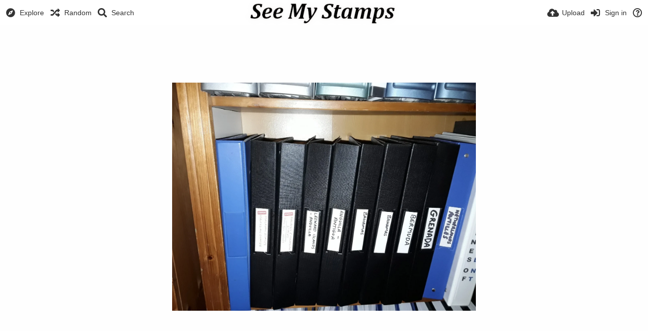

--- FILE ---
content_type: text/html; charset=utf-8
request_url: https://seemystamps.com/image/coll8.Ko3Cv
body_size: 15771
content:


<!DOCTYPE HTML>
<html xml:lang="en" lang="en" dir="ltr" class="device-nonmobile tone-light unsafe-blur-off" prefix="og: http://ogp.me/ns#">
<head>
    
    <meta charset="utf-8">
    <meta name="apple-mobile-web-app-status-bar-style" content="black">
    <meta name="apple-mobile-web-app-capable" content="yes">
    <meta name="viewport" content="width=device-width, initial-scale=1">
    <meta name="theme-color" content="#FFFFFF">
    
        <meta name="description" content="Image coll8 in Guyana1230&#039;s images album">
    
    
    <title>coll8 - See My Stamps!</title>
    <meta name="generator" content="Chevereto 3">
<link rel="stylesheet" href="https://seemystamps.com/lib/Peafowl/peafowl.min.css?fd2b8f68dbf94438b4bf6015674c21b9">
<link rel="stylesheet" href="https://seemystamps.com/app/themes/Peafowl/style.min.css?fd2b8f68dbf94438b4bf6015674c21b9">

<link rel="stylesheet" href="https://seemystamps.com/lib/Peafowl/font-awesome-5/css/all.min.css?fd2b8f68dbf94438b4bf6015674c21b9">
<script data-cfasync="false">document.documentElement.className+=" js";var devices=["phone","phablet","tablet","laptop","desktop","largescreen"],window_to_device=function(){for(var e=[480,768,992,1200,1880,2180],t=[],n="",d=document.documentElement.clientWidth||document.getElementsByTagName("body")[0].clientWidth||window.innerWidth,c=0;c<devices.length;++c)d>=e[c]&&t.push(devices[c]);for(0==t.length&&t.push(devices[0]),n=t[t.length-1],c=0;c<devices.length;++c)document.documentElement.className=document.documentElement.className.replace(devices[c],""),c==devices.length-1&&(document.documentElement.className+=" "+n),document.documentElement.className=document.documentElement.className.replace(/\s+/g," ");if("laptop"==n||"desktop"==n){var o=document.getElementById("pop-box-mask");null!==o&&o.parentNode.removeChild(o)}};window_to_device(),window.onresize=window_to_device;function jQueryLoaded(){!function(n,d){n.each(readyQ,function(d,e){n(e)}),n.each(bindReadyQ,function(e,i){n(d).bind("ready",i)})}(jQuery,document)}!function(n,d,e){function i(d,e){"ready"==d?n.bindReadyQ.push(e):n.readyQ.push(d)}n.readyQ=[],n.bindReadyQ=[];var u={ready:i,bind:i};n.$=n.jQuery=function(n){return n===d||void 0===n?u:void i(n)}}(window,document);
            </script>


    <link rel="shortcut icon" href="https://seemystamps.com/content/images/system/favicon_1512916823609_451ddf.png">
    <link rel="icon" type="image/png" href="https://seemystamps.com/content/images/system/favicon_1512916823609_451ddf.png" sizes="192x192">
    <link rel="apple-touch-icon" href="https://seemystamps.com/content/images/system/favicon_1512916823609_451ddf.png" sizes="180x180">
    
    <style type="text/css">.top-bar-logo, .top-bar-logo img { height: 50px; } .top-bar-logo { margin-top: -25px; } </style><meta property="og:type" content="article" />
<meta property="og:url" content="https://seemystamps.com/image/coll8.Ko3Cv" />
<meta property="og:title" content="coll8" />
<meta property="og:image" content="https://seemystamps.com/images/2020/02/06/coll8.jpg" />
<meta property="og:site_name" content="See My Stamps!" />
<meta property="og:description" content="Image coll8 in Guyana1230&amp;#039;s images album" />
<meta property="image:width" content="1500" />
<meta property="image:height" content="1125" />
<meta name="twitter:card" content="photo">
<meta name="twitter:description" content="Image coll8 in Guyana1230&#039;s images album">
<meta name="twitter:title" content="coll8">
<meta name="twitter:site" content="@chevereto">
    <link rel="alternate" type="application/json+oembed" href="https://seemystamps.com/oembed/?url=https%3A%2F%2Fseemystamps.com%2Fimage%2Fcoll8.Ko3Cv&format=json" title="coll8 hosted at See My Stamps!">
    <link rel="alternate" type="application/xml+oembed" href="https://seemystamps.com/oembed/?url=https%3A%2F%2Fseemystamps.com%2Fimage%2Fcoll8.Ko3Cv&format=xml" title="coll8 hosted at See My Stamps!">

    <link rel="image_src" href="https://seemystamps.com/images/2020/02/06/coll8.jpg">
            
                <style>
                    .tone-dark input:-webkit-autofill, .tone-dark input:-webkit-autofill:hover, .tone-dark input:-webkit-autofill:focus, .tone-dark select:-webkit-autofill, .tone-dark select:-webkit-autofill:hover, .tone-dark select:-webkit-autofill:focus {
    -webkit-text-fill-color: #000;
                </style>
            

<style>
a,
a.number-figures:hover, a.number-figures:hover *,
.input .icon--input-submit:hover, .input .icon--input-submit:focus, .input .icon--input-submit.focus,
.btn.default.outline, .pop-btn-text,
.top-bar .top-btn-text:hover:not(.btn), .top-bar .opened .top-btn-text:not(.btn),
.tone-light .top-bar .top-btn-text:hover:not(.btn), .tone-light .top-bar .opened .top-btn-text:not(.btn),
.tone-dark .top-bar .top-btn-text:hover:not(.btn), .tone-dark .top-bar .opened .top-btn-text:not(.btn),
.ios .top-bar .opened .top-btn-text:not(.btn),
.ios .top-bar .opened .top-btn-text:not(.top-btn-number),
.breadcrum-text a:hover,
.content-tabs li:hover a,
.upload-box-heading .icon,
.list-item-image-btn:hover span,
.content-listing-pagination a:hover,
.input-with-button button:focus, .input-with-button button:hover {
	color: #00a7da;
}

.menu-box [role=button]:hover,
input:focus, textarea:focus, select:focus, input.search:focus, .input-focus,
.tone-dark input:focus, .tone-dark textarea:focus, .tone-dark select:focus, .tone-dark input.search:focus, .tone-dark .input-focus,
.btn.default.outline,
.btn.active,
.content-tabs li:hover, .content-tabs li.current, .content-tabs li.visited, .content-tabs li.visited:hover,
.content-tabs li.current,
.list-item:hover .list-item-avatar-cover,
input:focus, textarea:focus, select:focus, input.search:focus, .input-focus,
.tone-dark input:focus, .tone-dark textarea:focus, .tone-dark select:focus, .tone-dark input.search:focus, .tone-dark .input-focus,
.panel-thumb-list li.current,
.fancy-fieldset input:focus, .fancy-fieldset input:focus[type=text], .fancy-fieldset select:focus, .fancy-fieldset textarea:focus {
	border-color: #00a7da;
}

.btn.active,
html:not(.phone) .pop-box-menu a:hover, .pop-box-menu a.focus,
.list-item-image-btn.liked,
.list-item-desc .user:hover {
	background-color: #00a7da;
}

.pop-btn-text .arrow-down,
.top-bar .top-btn-text:hover .arrow-down, .top-bar .opened .arrow-down,
.ios .top-bar .opened .top-btn-text .arrow-down,
.header-content-breadcrum a:hover .arrow-down {
	border-top-color: #00a7da;
}

.top-bar ul .pop-btn.current, .top-bar ul .top-btn-el.current {
	border-bottom-color: #00a7da;
}

.header-content-breadcrum a:hover .arrow-right {
	border-left-color: #00a7da;
}


input:focus, textarea:focus, select:focus, input.search:focus, .input-focus {
	box-shadow: 0 0 8px 0 rgba(0,167,218,.45);
}

</style>

            <link rel="alternate" hreflang="x-default" href="https://seemystamps.com/image/coll8.Ko3Cv">
            
</head>


<body id="image" class=" no-margin-top">



    <header id="top-bar" class="top-bar">
        <div class="content-width">
            
            <div id="logo" class="top-bar-logo"><a href="https://seemystamps.com"><img src="https://seemystamps.com/content/images/system/logo_1596741061083_40b353.png" alt="See My Stamps!"></a></div>

            
                <ul class="top-bar-left float-left">
                    <li data-action="top-bar-menu-full" data-nav="mobile-menu" class="top-btn-el phone-show hidden">
                        <span class="top-btn-text"><span class="icon fas fa-bars"></span></span>
                    </li>
                    
                        <li id="top-bar-explore" data-nav="explore" class="phone-hide pop-keep-click pop-btn pop-btn-show">
                            
                            <span class="top-btn-text"><span class="icon fas fa-compass"></span><span class="btn-text phone-hide phablet-hide">Explore</span></span>
                            <div class="pop-box pbcols4 arrow-box arrow-box-top anchor-left">

                                <div class="pop-box-inner pop-box-menu pop-box-menucols">
                                    
                                        <div class="pop-box-label">Discovery</div>
                                        <ul>
                                            <li><a href="https://seemystamps.com/explore/recent"><span class="btn-icon fas fa-history"></span><span class="btn-text">Recent</span></a></li><li><a href="https://seemystamps.com/explore/trending"><span class="btn-icon fas fa-poll"></span><span class="btn-text">Trending</span></a></li><li><a href="https://seemystamps.com/explore/popular"><span class="btn-icon fas fa-heart"></span><span class="btn-text">Popular</span></a></li><li><a href="https://seemystamps.com/explore/animated"><span class="btn-icon fas fa-play"></span><span class="btn-text">Animated</span></a></li>
                                        </ul>
                                    
                                    
                                        <div class="pop-box-label phone-margin-top-20">Categories</div>
                                        <ul>
                                            <li data-content="category" data-category-id=""><a data-content="category-name" data-link="category-url" href="https://seemystamps.com/explore">All</a></li>
<li data-content="category" data-category-id="7"><a data-content="category-name" data-link="category-url" href="https://seemystamps.com/category/african-stamps">Africa</a></li>
<li data-content="category" data-category-id="12"><a data-content="category-name" data-link="category-url" href="https://seemystamps.com/category/stamp-album-pages">Album Pages</a></li>
<li data-content="category" data-category-id="2"><a data-content="category-name" data-link="category-url" href="https://seemystamps.com/category/asian-stamps">Asia</a></li>
<li data-content="category" data-category-id="18"><a data-content="category-name" data-link="category-url" href="https://seemystamps.com/category/stamp-booklets">Booklets</a></li>
<li data-content="category" data-category-id="20"><a data-content="category-name" data-link="category-url" href="https://seemystamps.com/category/cinderella-stamps">Cinderella Issues</a></li>
<li data-content="category" data-category-id="6"><a data-content="category-name" data-link="category-url" href="https://seemystamps.com/category/classic-stamps">Classic Stamps</a></li>
<li data-content="category" data-category-id="14"><a data-content="category-name" data-link="category-url" href="https://seemystamps.com/category/collectors-personal-work-areas">Collectors Personal Work Areas</a></li>
<li data-content="category" data-category-id="8"><a data-content="category-name" data-link="category-url" href="https://seemystamps.com/category/custom-album-pages">Custom Album Pages</a></li>
<li data-content="category" data-category-id="1"><a data-content="category-name" data-link="category-url" href="https://seemystamps.com/category/european-stamps">Europe</a></li>
<li data-content="category" data-category-id="19"><a data-content="category-name" data-link="category-url" href="https://seemystamps.com/category/machins">Machins</a></li>
<li data-content="category" data-category-id="10"><a data-content="category-name" data-link="category-url" href="https://seemystamps.com/category/maps-flags">Maps and Flags</a></li>
<li data-content="category" data-category-id="3"><a data-content="category-name" data-link="category-url" href="https://seemystamps.com/category/north-american-stamps">North America</a></li>
<li data-content="category" data-category-id="9"><a data-content="category-name" data-link="category-url" href="https://seemystamps.com/category/stamps-from-oceania">Oceania</a></li>
<li data-content="category" data-category-id="11"><a data-content="category-name" data-link="category-url" href="https://seemystamps.com/category/philatelic-cartoons">Philatelic Cartoons</a></li>
<li data-content="category" data-category-id="17"><a data-content="category-name" data-link="category-url" href="https://seemystamps.com/category/postal-stamp-literature">Postal Stamp Literature</a></li>
<li data-content="category" data-category-id="4"><a data-content="category-name" data-link="category-url" href="https://seemystamps.com/category/south-american-stamps">South America</a></li>
<li data-content="category" data-category-id="16"><a data-content="category-name" data-link="category-url" href="https://seemystamps.com/category/stamp-bear-images">Stamp Bear Images</a></li>
<li data-content="category" data-category-id="15"><a data-content="category-name" data-link="category-url" href="https://seemystamps.com/category/stamp-collecting-tools">Stamp Collecting Tools</a></li>
<li data-content="category" data-category-id="5"><a data-content="category-name" data-link="category-url" href="https://seemystamps.com/category/stamps-to-trade">Stamps to Trade</a></li>
<li data-content="category" data-category-id="13"><a data-content="category-name" data-link="category-url" href="https://seemystamps.com/category/world-currency">World Currency</a></li>

                                        </ul>
                                    
                                </div>
                            </div>
                        </li>
                    

                    
                        <li id="top-bar-random" data-nav="random" class="top-btn-el">
                            <a href="https://seemystamps.com/?random"><span class="top-btn-text"><span class="icon fas fa-random"></span><span class="btn-text phone-hide phablet-hide">Random</span></span></a>
                        </li>
                    

                    
                        <li data-action="top-bar-search" data-nav="search" class="phone-hide pop-btn">
                            <span class="top-btn-text"><span class="icon fas fa-search"></span><span class="btn-text phone-hide phablet-hide">Search</span></span>
                        </li>
                        <li data-action="top-bar-search-input" class="top-bar-search-input phone-hide pop-btn pop-keep-click hidden">
                            <div class="input-search">
                                <form action="https://seemystamps.com/search/images/" method="get">
                                    <input class="search" type="text" placeholder="Search" autocomplete="off" spellcheck="false" name="q">
                                </form>
                                <span class="fas fa-search icon--search"></span><span class="icon--close fas fa-times" data-action="clear-search" title="Close"></span><span class="icon--settings fas fa-caret-down" data-modal="form" data-target="advanced-search" title="Advanced search"></span>
                            </div>
                        </li>
                        <div class="hidden" data-modal="advanced-search">
                            <span class="modal-box-title">Advanced search</span>
                            
<form action="https://seemystamps.com/search/images/" method="get" data-beforeunload="continue">
	
	<div class="input-label">
		<label for="as_q">All these words</label>
		<input type="text" id="as_q" name="as_q" class="text-input" placeholder="Type the important words: tri-colour rat terrier">
	</div>
	
	<div class="input-label">
		<label for="as_epq">This exact word or phrase</label>
		<input type="text" id="as_epq" name="as_epq" class="text-input" placeholder="Put exact words in quotes: &quot;rat terrier&quot;">
	</div>
	
	<div class="input-label">
		<label for="as_eq">None of these words</label>
		<input type="text" id="as_eq" name="as_eq" class="text-input" placeholder="Put a minus sign just before words you don&#039;t want: -rodent -&quot;Jack Russell&quot;">
	</div>
	
	
	<div class="c7 input-label">
		<label for="as_cat">Category</label>
		<select name="as_cat" id="as_cat" class="text-input">
	
	<option value="">All</option>
	
	<option value="african-stamps">Africa</option>
	
	<option value="stamp-album-pages">Album Pages</option>
	
	<option value="asian-stamps">Asia</option>
	
	<option value="stamp-booklets">Booklets</option>
	
	<option value="cinderella-stamps">Cinderella Issues</option>
	
	<option value="classic-stamps">Classic Stamps</option>
	
	<option value="collectors-personal-work-areas">Collectors Personal Work Areas</option>
	
	<option value="custom-album-pages">Custom Album Pages</option>
	
	<option value="european-stamps">Europe</option>
	
	<option value="machins">Machins</option>
	
	<option value="maps-flags">Maps and Flags</option>
	
	<option value="north-american-stamps">North America</option>
	
	<option value="stamps-from-oceania">Oceania</option>
	
	<option value="philatelic-cartoons">Philatelic Cartoons</option>
	
	<option value="postal-stamp-literature">Postal Stamp Literature</option>
	
	<option value="south-american-stamps">South America</option>
	
	<option value="stamp-bear-images">Stamp Bear Images</option>
	
	<option value="stamp-collecting-tools">Stamp Collecting Tools</option>
	
	<option value="stamps-to-trade">Stamps to Trade</option>
	
	<option value="world-currency">World Currency</option>
	
		</select>
	</div>
	
	
</form>
                        </div>
                    
                </ul>
            
            <ul class="top-bar-right float-right keep-visible">

                
            
                    <li data-action="top-bar-upload" data-link="" data-nav="upload" class="top-btn-el phone-hide"  data-login-needed="true" >
                        <span class="top-btn-text"><span class="icon fas fa-cloud-upload-alt"></span><span class="btn-text phone-hide phablet-hide">Upload</span></span>
                    </li>
                

                
                    <li id="top-bar-signin" data-nav="signin" class="top-btn-el">
                        <a href="https://seemystamps.com/login" class="top-btn-text"><span class="icon fas fa-sign-in-alt"></span><span class="btn-text phone-hide phablet-hide">Sign in</span>
                        </a>
                    </li>
                    
                
                
                    
                        <li data-nav="about" class="phone-hide pop-btn pop-keep-click">
                            <span class="top-btn-text">
                                <span class="icon far fa-question-circle"></span><span class="btn-text phone-hide phablet-hide laptop-hide tablet-hide desktop-hide">About</span>
                            </span>
                            <div class="pop-box arrow-box arrow-box-top anchor-right">
                                <div class="pop-box-inner pop-box-menu">
                                    <ul>
                                        
                                            <li class="with-icon"><a href="https://seemystamps.com/plugin"><span class="btn-icon fas fa-code"></span> Plugin</a>
                                            </li>
                    
                                            <li><a href="https://seemystamps.com/page/tos-privacy" target="_blank">Terms of Service and Privacy Statement</a>
                                            </li>
                    
                                            <li><a href="https://tedtalksstamps.proboards.com" target="_blank">Ted Talks Stamps Stamp Forum</a>
                                            </li>
                    
                                            <li><a href="http://stampbears.proboards.com/" target="_blank">Stamp Bears Stamp Forum</a>
                                            </li>
                    
                                            <li><a href="mailto:phil@pressdat.com">Contact</a>
                                            </li>
                    
                                    </ul>
                                </div>
                            </div>
                        </li>
    

            </ul>
        </div>
    </header>
    


<div id="image-viewer" class="image-viewer full-viewer">
    <div id="image_image-viewer_top" class="ad-banner"><script async src="https://pagead2.googlesyndication.com/pagead/js/adsbygoogle.js?client=ca-pub-3444422587819362"
     crossorigin="anonymous"></script>
<!-- SeeMyStamps 728x90 -->
<ins class="adsbygoogle"
     style="display:inline-block;width:728px;height:90px"
     data-ad-client="ca-pub-3444422587819362"
     data-ad-slot="0733025895"></ins>
<script>
     (adsbygoogle = window.adsbygoogle || []).push({});
</script></div>
    
    <div id="image-viewer-container" class="image-viewer-main image-viewer-container">
        <img src="https://seemystamps.com/images/2020/02/06/coll8.md.jpg"  alt="coll8" width="1500" height="1125" data-is360="0"  data-load="full">
        
    </div>
    <div id="image_image-viewer_foot" class="ad-banner">                  </div>
</div>




<script data-cfasync="false">
    var divLoading = document.createElement("div");
    var panelThumbs = document.querySelector('.panel-thumbs');
    var panelThumbList = document.querySelectorAll('.panel-thumb-list > li');
    divLoading.id = "image-viewer-loading";
    divLoading.className = "soft-hidden";
    document.getElementById("image-viewer").appendChild(divLoading);
	image_viewer_full_fix = function() {
		var viewer = document.getElementById("image-viewer"),
            container = document.getElementById("image-viewer-container"),
            zoomAble = viewer.getElementsByTagName('img')[0],
			top = document.getElementById("top-bar"),
			imgSource = {
				width: 1500,
				height: 1125
			},
			img = {width: imgSource.width, height: imgSource.height},
			ratio = imgSource.width/imgSource.height;
		var canvas = {
				height: window.innerHeight - (typeof top !== "undefined" ? top.clientHeight : 0),
				width: viewer.clientWidth
			};
		var viewer_banner_top = 1,
			viewer_banner_foot = 1;
		var viewer_banner_height = 90;
		if(viewer_banner_top) {
			canvas.height -= viewer_banner_height + 20;
		}
		if(viewer_banner_foot) {
			canvas.height -= viewer_banner_height + 20;
		}
        if (panelThumbList.length > 0) {
            canvas.height -= panelThumbs.offsetHeight;
        }
        if(1/ratio < 2) {
            container.style.height = canvas.height + "px";
        }
		var hasClass = function(element, cls) {
			return (" " + element.className + " ").indexOf(" " + cls + " ") > -1;
		}
		if(img.width > canvas.width) {
			img.width = canvas.width;
		}
        img.height = (img.width/ratio);
        if(zoomAble.dataset.is360 == '0') {
            if(img.height > canvas.height && (img.height/img.width) < 3) {
            	img.height = canvas.height;
            }
            if(img.height == canvas.height) {
            	img.width = (img.height * ratio);
            }
            if(imgSource.width !== img.width) {
                if(img.width > canvas.width) {
                    img.width = canvas.width;
                    img.height = (img.width/ratio);
                } else if((img.height/img.width) > 3) {
                    img = imgSource;
                    if(img.width > canvas.width) {
                        img.width = canvas.width * 0.8;
                    }
                    img.height = (img.width/ratio);
                }
            }
            if(imgSource.width > img.width || img.width <= canvas.width) {
            	if(img.width == canvas.width || imgSource.width == img.width) {
            		zoomAble.className = zoomAble.className.replace(/\s+cursor-zoom-(in|out)\s+/, " ");
            	} else {
            		if(!hasClass(zoomAble, "cursor-zoom-in")) {
            			zoomAble.className += " cursor-zoom-in";
            		} else {
            			zoomAble.className = zoomAble.className.replace(/\s+cursor-zoom-in\s+/, " ");
                        if(!hasClass(zoomAble, "cursor-zoom-in")) {
                            zoomAble.className += " cursor-zoom-in";
                            styleContainer = false;
                        }
            		}
            	}
                zoomAble.className = zoomAble.className.trim().replace(/ +/g, ' ');
            }
        }
         img = {
            width: img.width + "px",
            height: img.height + "px",
            display: "block"
        }
        if(zoomAble.style.width !== img.width) {
            for(var k in img) {
                zoomAble.style[k] = img[k];
            }
        }
        if (panelThumbList.length > 0) {
            document.querySelector('#panel-thumb-list li.current').scrollIntoView({
                behavior: 'auto',
                block: 'nearest',
                inline: 'nearest'
            });
        }
	}
	image_viewer_full_fix();
	document.addEventListener('DOMContentLoaded', function(event) {
		CHV.obj.image_viewer.image = {
			width: 1500,
			height: 1125,
			ratio: 1.000000,
			url: "https://seemystamps.com/images/2020/02/06/coll8.jpg",
			medium: {
				url: "https://seemystamps.com/images/2020/02/06/coll8.md.jpg"
			},
            url_viewer: "https://seemystamps.com/image/coll8.Ko3Cv",
            is_360: false,
		};
		CHV.obj.image_viewer.album = {
			id_encoded: ""
		};
		CHV.fn.image_viewer_full_fix = window["image_viewer_full_fix"];
		image_viewer_full_fix();
	});
</script>

<div id="image_after_image-viewer" class="ad-banner"><script async src="https://pagead2.googlesyndication.com/pagead/js/adsbygoogle.js?client=ca-pub-3444422587819362"
     crossorigin="anonymous"></script>
<!-- SeeMyStamps 728x90 -->
<ins class="adsbygoogle"
     style="display:inline-block;width:728px;height:90px"
     data-ad-client="ca-pub-3444422587819362"
     data-ad-slot="0733025895"></ins>
<script>
     (adsbygoogle = window.adsbygoogle || []).push({});
</script> </div>

<div class="content-width margin-top-10">
    <div class="header header-content margin-bottom-10">
        <div class="header-content-left">
            <div class="header-content-breadcrum">
                <div class="breadcrum-item">
                    <span class="breadcrum-text"><span class="icon fas fa-eye-slash soft-hidden" data-content="privacy-private" title="This content is private" rel="tooltip"></span>
                </div>
                
            </div>
        </div>

        <div class="header-content-right">
            
                <a href="https://seemystamps.com/images/2020/02/06/coll8.jpg" download="coll8.jpg" class="btn btn-download default" rel="tooltip" title="1500 x 1125 - JPG 419.6 KB"><span class="btn-icon fas fa-download"></span></a>
            
            
            
                <a class="btn-like" data-type="image" data-id="Ko3Cv" data-liked="0" data-action="like">
                    <span class="btn btn-liked red" rel="tooltip" title="You like this"><span class="btn-icon fas fa-heart"></span><span class="btn-text" data-text="likes-count">0</span></span>
                    <span class="btn btn-unliked red outline"><span class="btn-icon far fa-heart"></span><span class="btn-text" data-text="likes-count">0</span></span>
                </a>
            
            
                <a class="btn green" data-action="share"><span class="btn-icon fas fa-share-alt"></span><span class="btn-text phone-hide">Share</span></a>
            
            
        </div>
    </div>

    <div class="header header-content margin-bottom-10">
        <div class="header-content-left">
            <div class="header-content-breadcrum">



<div class="breadcrum-item pop-btn pop-btn-auto pop-keep-click pop-btn-desktop">
	<a href="https://seemystamps.com/guyana1230" class="user-image">
		
		<img class="user-image" src="https://seemystamps.com/content/images/users/Z8v/av_1512477867.jpg" alt="guyana1230">
		
	</a>
    <span class="breadcrum-text float-left"><a class="user-link" href="https://seemystamps.com/guyana1230"><strong>guyana1230</strong></a></span>
</div>
            </div>
        </div>
        <div class="header-content-right phone-margin-bottom-20">
            <div class="number-figures display-inline-block">565 <span>views</span></div>
        </div>
    </div>

    <div id="image_before_header" class="ad-banner">                 </div>

    <div class="header margin-bottom-10">
    
        <h1 class="phone-float-none viewer-title"><a data-text="image-title" href="https://seemystamps.com/image/coll8.Ko3Cv">coll8</a></h1>
    
    </div>

    <p class="description-meta margin-bottom-20">
        Uploaded to <a href="https://seemystamps.com/category/collectors-personal-work-areas" rel="tag">Collectors Personal Work Areas</a> — <span title="2020-02-06 07:18:28">5 years ago</span>
    </p>

    <div class="header margin-bottom-10 no-select">
        <div class="phone-display-inline-block phablet-display-inline-block hidden tab-menu current" data-action="tab-menu">
    <span class="btn-icon fas fa-code" data-content="tab-icon"></span><span class="btn-text" data-content="current-tab-label">Embed codes</span><span class="btn-icon fas fa-angle-down --show"></span><span class="btn-icon fas fa-angle-up --hide"></span>
</div><ul class="content-tabs phone-hide phablet-hide">
	<li class="current"><a id="tab-embeds-link" data-tab="tab-embeds" href=""><span class="btn-icon fas fa-code"></span><span class="btn-text">Embed codes</span></a></li>
<li class=""><a id="tab-about-link" data-tab="tab-about" href=""><span class="btn-icon fas fa-image"></span><span class="btn-text">About</span></a></li>

</ul>
    </div>

    

    <div id="tabbed-content-group">

        <div id="tab-about" class="tabbed-content">
            <div class="c9 phablet-c1 fluid-column grid-columns">
                <div class="panel-description default-margin-bottom">
                    <p class="description-text margin-bottom-5" data-text="image-description"></p>
                    
                </div>

                

                <div id="content_before_comments" class="ad-banner"><script async src="https://pagead2.googlesyndication.com/pagead/js/adsbygoogle.js?client=ca-pub-3444422587819362"
     crossorigin="anonymous"></script>
<!-- SeeMyStamps 728x90 -->
<ins class="adsbygoogle"
     style="display:inline-block;width:728px;height:90px"
     data-ad-client="ca-pub-3444422587819362"
     data-ad-slot="0733025895"></ins>
<script>
     (adsbygoogle = window.adsbygoogle || []).push({});
</script>  </div>

                <div class="comments">
                    <div id="fb-root"></div>
<script>(function(d, s, id) {
  var js, fjs = d.getElementsByTagName(s)[0];
  if (d.getElementById(id)) return;
  js = d.createElement(s); js.id = id;
  js.src = "//connect.facebook.net/en_US/all.js#xfbml=1&appId=my_app_id";
  fjs.parentNode.insertBefore(js, fjs);
}(document, 'script', 'facebook-jssdk'));
document.write("<fb:comments data-href='" + window.location.href.split('/?')[0] + "' num-posts='5' colorscheme='light'></fb:comments>");</script>
                </div>
            </div>

            <div class="c15 phablet-c1 fluid-column grid-columns margin-left-10 phablet-margin-left-0">
                <div id="content_tab-about_column" class="ad-banner"><script async src="https://pagead2.googlesyndication.com/pagead/js/adsbygoogle.js?client=ca-pub-3444422587819362"
     crossorigin="anonymous"></script>
<!-- SeeMyStamps 728x90 -->
<ins class="adsbygoogle"
     style="display:inline-block;width:728px;height:90px"
     data-ad-client="ca-pub-3444422587819362"
     data-ad-slot="0733025895"></ins>
<script>
     (adsbygoogle = window.adsbygoogle || []).push({});
</script>  </div>
            </div>

        </div>

        
            <div id="tab-embeds" class="tabbed-content visible">
                <div class="c24 margin-left-auto margin-right-auto">
                    <div class="margin-bottom-30 growl static text-align-center clear-both" data-content="privacy-private"></div>
                </div>
                <div class="panel-share c16 phone-c1 phablet-c1 grid-columns margin-right-10">
                    
                        <div class="panel-share-item">
                            <h4 class="pre-title">Direct links</h4>
                            
                                <div class="panel-share-input-label copy-hover-display">
                                    <h4 class="title c5 grid-columns">Image link</h4>
                                    <div class="c10 phablet-c1 grid-columns">
                                        <input id="embed-code-1" type="text" class="text-input" value="https://seemystamps.com/image/Ko3Cv" data-focus="select-all" readonly>
                                        <button class="input-action" data-action="copy" data-action-target="#embed-code-1">copy</button>
                                    </div>
                                </div>
                            
                                <div class="panel-share-input-label copy-hover-display">
                                    <h4 class="title c5 grid-columns">Image URL</h4>
                                    <div class="c10 phablet-c1 grid-columns">
                                        <input id="embed-code-2" type="text" class="text-input" value="https://seemystamps.com/images/2020/02/06/coll8.jpg" data-focus="select-all" readonly>
                                        <button class="input-action" data-action="copy" data-action-target="#embed-code-2">copy</button>
                                    </div>
                                </div>
                            
                                <div class="panel-share-input-label copy-hover-display">
                                    <h4 class="title c5 grid-columns">Thumbnail URL</h4>
                                    <div class="c10 phablet-c1 grid-columns">
                                        <input id="embed-code-3" type="text" class="text-input" value="https://seemystamps.com/images/2020/02/06/coll8.th.jpg" data-focus="select-all" readonly>
                                        <button class="input-action" data-action="copy" data-action-target="#embed-code-3">copy</button>
                                    </div>
                                </div>
                            
                                <div class="panel-share-input-label copy-hover-display">
                                    <h4 class="title c5 grid-columns">Medium URL</h4>
                                    <div class="c10 phablet-c1 grid-columns">
                                        <input id="embed-code-4" type="text" class="text-input" value="https://seemystamps.com/images/2020/02/06/coll8.md.jpg" data-focus="select-all" readonly>
                                        <button class="input-action" data-action="copy" data-action-target="#embed-code-4">copy</button>
                                    </div>
                                </div>
                            
                        </div>
                    
                        <div class="panel-share-item">
                            <h4 class="pre-title">Full image</h4>
                            
                                <div class="panel-share-input-label copy-hover-display">
                                    <h4 class="title c5 grid-columns">HTML</h4>
                                    <div class="c10 phablet-c1 grid-columns">
                                        <input id="embed-code-5" type="text" class="text-input" value="&lt;img src=&quot;https://seemystamps.com/images/2020/02/06/coll8.jpg&quot; alt=&quot;coll8.jpg&quot; border=&quot;0&quot; /&gt;" data-focus="select-all" readonly>
                                        <button class="input-action" data-action="copy" data-action-target="#embed-code-5">copy</button>
                                    </div>
                                </div>
                            
                                <div class="panel-share-input-label copy-hover-display">
                                    <h4 class="title c5 grid-columns">BBCode</h4>
                                    <div class="c10 phablet-c1 grid-columns">
                                        <input id="embed-code-6" type="text" class="text-input" value="[img]https://seemystamps.com/images/2020/02/06/coll8.jpg[/img]" data-focus="select-all" readonly>
                                        <button class="input-action" data-action="copy" data-action-target="#embed-code-6">copy</button>
                                    </div>
                                </div>
                            
                                <div class="panel-share-input-label copy-hover-display">
                                    <h4 class="title c5 grid-columns">Markdown</h4>
                                    <div class="c10 phablet-c1 grid-columns">
                                        <input id="embed-code-7" type="text" class="text-input" value="![coll8.jpg](https://seemystamps.com/images/2020/02/06/coll8.jpg)" data-focus="select-all" readonly>
                                        <button class="input-action" data-action="copy" data-action-target="#embed-code-7">copy</button>
                                    </div>
                                </div>
                            
                        </div>
                    
                        <div class="panel-share-item">
                            <h4 class="pre-title">Full image (linked)</h4>
                            
                                <div class="panel-share-input-label copy-hover-display">
                                    <h4 class="title c5 grid-columns">HTML</h4>
                                    <div class="c10 phablet-c1 grid-columns">
                                        <input id="embed-code-8" type="text" class="text-input" value="&lt;a href=&quot;https://seemystamps.com/image/Ko3Cv&quot;&gt;&lt;img src=&quot;https://seemystamps.com/images/2020/02/06/coll8.jpg&quot; alt=&quot;coll8.jpg&quot; border=&quot;0&quot; /&gt;&lt;/a&gt;" data-focus="select-all" readonly>
                                        <button class="input-action" data-action="copy" data-action-target="#embed-code-8">copy</button>
                                    </div>
                                </div>
                            
                                <div class="panel-share-input-label copy-hover-display">
                                    <h4 class="title c5 grid-columns">BBCode</h4>
                                    <div class="c10 phablet-c1 grid-columns">
                                        <input id="embed-code-9" type="text" class="text-input" value="[url=https://seemystamps.com/image/Ko3Cv][img]https://seemystamps.com/images/2020/02/06/coll8.jpg[/img][/url]" data-focus="select-all" readonly>
                                        <button class="input-action" data-action="copy" data-action-target="#embed-code-9">copy</button>
                                    </div>
                                </div>
                            
                                <div class="panel-share-input-label copy-hover-display">
                                    <h4 class="title c5 grid-columns">Markdown</h4>
                                    <div class="c10 phablet-c1 grid-columns">
                                        <input id="embed-code-10" type="text" class="text-input" value="[![coll8.jpg](https://seemystamps.com/images/2020/02/06/coll8.jpg)](https://seemystamps.com/image/Ko3Cv)" data-focus="select-all" readonly>
                                        <button class="input-action" data-action="copy" data-action-target="#embed-code-10">copy</button>
                                    </div>
                                </div>
                            
                        </div>
                    
                        <div class="panel-share-item">
                            <h4 class="pre-title">Medium image (linked)</h4>
                            
                                <div class="panel-share-input-label copy-hover-display">
                                    <h4 class="title c5 grid-columns">HTML</h4>
                                    <div class="c10 phablet-c1 grid-columns">
                                        <input id="embed-code-11" type="text" class="text-input" value="&lt;a href=&quot;https://seemystamps.com/image/Ko3Cv&quot;&gt;&lt;img src=&quot;https://seemystamps.com/images/2020/02/06/coll8.md.jpg&quot; alt=&quot;coll8.jpg&quot; border=&quot;0&quot; /&gt;&lt;/a&gt;" data-focus="select-all" readonly>
                                        <button class="input-action" data-action="copy" data-action-target="#embed-code-11">copy</button>
                                    </div>
                                </div>
                            
                                <div class="panel-share-input-label copy-hover-display">
                                    <h4 class="title c5 grid-columns">BBCode</h4>
                                    <div class="c10 phablet-c1 grid-columns">
                                        <input id="embed-code-12" type="text" class="text-input" value="[url=https://seemystamps.com/image/Ko3Cv][img]https://seemystamps.com/images/2020/02/06/coll8.md.jpg[/img][/url]" data-focus="select-all" readonly>
                                        <button class="input-action" data-action="copy" data-action-target="#embed-code-12">copy</button>
                                    </div>
                                </div>
                            
                                <div class="panel-share-input-label copy-hover-display">
                                    <h4 class="title c5 grid-columns">Markdown</h4>
                                    <div class="c10 phablet-c1 grid-columns">
                                        <input id="embed-code-13" type="text" class="text-input" value="[![coll8.md.jpg](https://seemystamps.com/images/2020/02/06/coll8.md.jpg)](https://seemystamps.com/image/Ko3Cv)" data-focus="select-all" readonly>
                                        <button class="input-action" data-action="copy" data-action-target="#embed-code-13">copy</button>
                                    </div>
                                </div>
                            
                        </div>
                    
                        <div class="panel-share-item">
                            <h4 class="pre-title">Thumbnail image (linked)</h4>
                            
                                <div class="panel-share-input-label copy-hover-display">
                                    <h4 class="title c5 grid-columns">HTML</h4>
                                    <div class="c10 phablet-c1 grid-columns">
                                        <input id="embed-code-14" type="text" class="text-input" value="&lt;a href=&quot;https://seemystamps.com/image/Ko3Cv&quot;&gt;&lt;img src=&quot;https://seemystamps.com/images/2020/02/06/coll8.th.jpg&quot; alt=&quot;coll8.jpg&quot; border=&quot;0&quot; /&gt;&lt;/a&gt;" data-focus="select-all" readonly>
                                        <button class="input-action" data-action="copy" data-action-target="#embed-code-14">copy</button>
                                    </div>
                                </div>
                            
                                <div class="panel-share-input-label copy-hover-display">
                                    <h4 class="title c5 grid-columns">BBCode</h4>
                                    <div class="c10 phablet-c1 grid-columns">
                                        <input id="embed-code-15" type="text" class="text-input" value="[url=https://seemystamps.com/image/Ko3Cv][img]https://seemystamps.com/images/2020/02/06/coll8.th.jpg[/img][/url]" data-focus="select-all" readonly>
                                        <button class="input-action" data-action="copy" data-action-target="#embed-code-15">copy</button>
                                    </div>
                                </div>
                            
                                <div class="panel-share-input-label copy-hover-display">
                                    <h4 class="title c5 grid-columns">Markdown</h4>
                                    <div class="c10 phablet-c1 grid-columns">
                                        <input id="embed-code-16" type="text" class="text-input" value="[![coll8.th.jpg](https://seemystamps.com/images/2020/02/06/coll8.th.jpg)](https://seemystamps.com/image/Ko3Cv)" data-focus="select-all" readonly>
                                        <button class="input-action" data-action="copy" data-action-target="#embed-code-16">copy</button>
                                    </div>
                                </div>
                            
                        </div>
                    
                </div>

            </div>
        

        

    </div>
    <div id="image_footer" class="ad-banner"><div style="margin: 0 auto; width: 100%; padding: 20px 0 20px 0;">


<script async src="https://pagead2.googlesyndication.com/pagead/js/adsbygoogle.js?client=ca-pub-3444422587819362"
     crossorigin="anonymous"></script>
<!-- SeeMyStamps 728x90 -->
<ins class="adsbygoogle"
     style="display:inline-block;width:728px;height:90px"
     data-ad-client="ca-pub-3444422587819362"
     data-ad-slot="0733025895"></ins>
<script>
     (adsbygoogle = window.adsbygoogle || []).push({});
</script>

</div>             </div>
</div>



<script>
	$(document).ready(function() {
		if(typeof CHV == "undefined") {
			CHV = {obj: {}, fn: {}, str:{}};
		} else {
			if(typeof CHV.obj.embed_tpl == "undefined") {
				CHV.obj.embed_tpl = {};
			}
		}
		CHV.obj.embed_tpl = {"links":{"label":"Links","options":{"viewer-links":{"label":"Viewer links","template":"%URL_SHORT%","size":"viewer"},"direct-links":{"label":"Direct links","template":"%URL%","size":"full"}}},"html-codes":{"label":"HTML Codes","options":{"html-embed":{"label":"HTML image","template":"<img src=\"%URL%\" alt=\"%FILENAME%\" border=\"0\">","size":"full"},"html-embed-full":{"label":"HTML full linked","template":"<a href=\"%URL_SHORT%\"><img src=\"%URL%\" alt=\"%FILENAME%\" border=\"0\"><\/a>","size":"full"},"html-embed-medium":{"label":"HTML medium linked","template":"<a href=\"%URL_SHORT%\"><img src=\"%MEDIUM_URL%\" alt=\"%MEDIUM_FILENAME%\" border=\"0\"><\/a>","size":"medium"},"html-embed-thumbnail":{"label":"HTML thumbnail linked","template":"<a href=\"%URL_SHORT%\"><img src=\"%THUMB_URL%\" alt=\"%THUMB_FILENAME%\" border=\"0\"><\/a>","size":"thumb"}}},"bbcodes":{"label":"BBCodes","options":{"bbcode-embed":{"label":"BBCode full","template":"[img]%URL%[\/img]","size":"full"},"bbcode-embed-full":{"label":"BBCode full linked","template":"[url=%URL_SHORT%][img]%URL%[\/img][\/url]","size":"full"},"bbcode-embed-medium":{"label":"BBCode medium linked","template":"[url=%URL_SHORT%][img]%MEDIUM_URL%[\/img][\/url]","size":"medium"},"bbcode-embed-thumbnail":{"label":"BBCode thumbnail linked","template":"[url=%URL_SHORT%][img]%THUMB_URL%[\/img][\/url]","size":"thumb"}}},"markdown":{"label":"Markdown","options":{"markdown-embed":{"label":"Markdown full","template":"![%FILENAME%](%URL%)","size":"full"},"markdown-embed-full":{"label":"Markdown full linked","template":"[![%FILENAME%](%URL%)](%URL_SHORT%)","size":"full"},"markdown-embed-medium":{"label":"Markdown medium linked","template":"[![%MEDIUM_FILENAME%](%MEDIUM_URL%)](%URL_SHORT%)","size":"medium"},"markdown-embed-thumbnail":{"label":"Markdown thumbnail linked","template":"[![%THUMB_FILENAME%](%THUMB_URL%)](%URL_SHORT%)","size":"thumb"}}}};
	});
</script>
<div data-modal="form-embed-codes" class="hidden">
	<span class="modal-box-title">Embed codes</span>
    <div class="image-preview"></div>
	<div class="input-label margin-bottom-0 copy-hover-display">
		<div class="c7 margin-bottom-10">
			<select name="form-embed-toggle" id="form-embed-toggle" class="text-input" data-combo="form-embed-toggle-combo">
				<optgroup label="Links">
	<option value="viewer-links" data-size="viewer">Viewer links</option>
	<option value="direct-links" data-size="full">Direct links</option>
</optgroup><optgroup label="HTML Codes">
	<option value="html-embed" data-size="full">HTML image</option>
	<option value="html-embed-full" data-size="full">HTML full linked</option>
	<option value="html-embed-medium" data-size="medium">HTML medium linked</option>
	<option value="html-embed-thumbnail" data-size="thumb">HTML thumbnail linked</option>
</optgroup><optgroup label="BBCodes">
	<option value="bbcode-embed" data-size="full">BBCode full</option>
	<option value="bbcode-embed-full" data-size="full">BBCode full linked</option>
	<option value="bbcode-embed-medium" data-size="medium">BBCode medium linked</option>
	<option value="bbcode-embed-thumbnail" data-size="thumb">BBCode thumbnail linked</option>
</optgroup><optgroup label="Markdown">
	<option value="markdown-embed" data-size="full">Markdown full</option>
	<option value="markdown-embed-full" data-size="full">Markdown full linked</option>
	<option value="markdown-embed-medium" data-size="medium">Markdown medium linked</option>
	<option value="markdown-embed-thumbnail" data-size="thumb">Markdown thumbnail linked</option>
</optgroup>
			</select>
		</div>
		<div id="form-embed-toggle-combo">
			<div data-combo-value="viewer-links" class="switch-combo">
							<textarea id="modal-embed-code-0" class="r3 resize-vertical" name="viewer-links" data-size="viewer" data-focus="select-all"></textarea>
							<button class="input-action" data-action="copy" data-action-target="#modal-embed-code-0">copy</button>
						</div>
<div data-combo-value="direct-links" class="switch-combo soft-hidden">
							<textarea id="modal-embed-code-1" class="r3 resize-vertical" name="direct-links" data-size="full" data-focus="select-all"></textarea>
							<button class="input-action" data-action="copy" data-action-target="#modal-embed-code-1">copy</button>
						</div>
<div data-combo-value="html-embed" class="switch-combo soft-hidden">
							<textarea id="modal-embed-code-2" class="r3 resize-vertical" name="html-embed" data-size="full" data-focus="select-all"></textarea>
							<button class="input-action" data-action="copy" data-action-target="#modal-embed-code-2">copy</button>
						</div>
<div data-combo-value="html-embed-full" class="switch-combo soft-hidden">
							<textarea id="modal-embed-code-3" class="r3 resize-vertical" name="html-embed-full" data-size="full" data-focus="select-all"></textarea>
							<button class="input-action" data-action="copy" data-action-target="#modal-embed-code-3">copy</button>
						</div>
<div data-combo-value="html-embed-medium" class="switch-combo soft-hidden">
							<textarea id="modal-embed-code-4" class="r3 resize-vertical" name="html-embed-medium" data-size="medium" data-focus="select-all"></textarea>
							<button class="input-action" data-action="copy" data-action-target="#modal-embed-code-4">copy</button>
						</div>
<div data-combo-value="html-embed-thumbnail" class="switch-combo soft-hidden">
							<textarea id="modal-embed-code-5" class="r3 resize-vertical" name="html-embed-thumbnail" data-size="thumb" data-focus="select-all"></textarea>
							<button class="input-action" data-action="copy" data-action-target="#modal-embed-code-5">copy</button>
						</div>
<div data-combo-value="bbcode-embed" class="switch-combo soft-hidden">
							<textarea id="modal-embed-code-6" class="r3 resize-vertical" name="bbcode-embed" data-size="full" data-focus="select-all"></textarea>
							<button class="input-action" data-action="copy" data-action-target="#modal-embed-code-6">copy</button>
						</div>
<div data-combo-value="bbcode-embed-full" class="switch-combo soft-hidden">
							<textarea id="modal-embed-code-7" class="r3 resize-vertical" name="bbcode-embed-full" data-size="full" data-focus="select-all"></textarea>
							<button class="input-action" data-action="copy" data-action-target="#modal-embed-code-7">copy</button>
						</div>
<div data-combo-value="bbcode-embed-medium" class="switch-combo soft-hidden">
							<textarea id="modal-embed-code-8" class="r3 resize-vertical" name="bbcode-embed-medium" data-size="medium" data-focus="select-all"></textarea>
							<button class="input-action" data-action="copy" data-action-target="#modal-embed-code-8">copy</button>
						</div>
<div data-combo-value="bbcode-embed-thumbnail" class="switch-combo soft-hidden">
							<textarea id="modal-embed-code-9" class="r3 resize-vertical" name="bbcode-embed-thumbnail" data-size="thumb" data-focus="select-all"></textarea>
							<button class="input-action" data-action="copy" data-action-target="#modal-embed-code-9">copy</button>
						</div>
<div data-combo-value="markdown-embed" class="switch-combo soft-hidden">
							<textarea id="modal-embed-code-10" class="r3 resize-vertical" name="markdown-embed" data-size="full" data-focus="select-all"></textarea>
							<button class="input-action" data-action="copy" data-action-target="#modal-embed-code-10">copy</button>
						</div>
<div data-combo-value="markdown-embed-full" class="switch-combo soft-hidden">
							<textarea id="modal-embed-code-11" class="r3 resize-vertical" name="markdown-embed-full" data-size="full" data-focus="select-all"></textarea>
							<button class="input-action" data-action="copy" data-action-target="#modal-embed-code-11">copy</button>
						</div>
<div data-combo-value="markdown-embed-medium" class="switch-combo soft-hidden">
							<textarea id="modal-embed-code-12" class="r3 resize-vertical" name="markdown-embed-medium" data-size="medium" data-focus="select-all"></textarea>
							<button class="input-action" data-action="copy" data-action-target="#modal-embed-code-12">copy</button>
						</div>
<div data-combo-value="markdown-embed-thumbnail" class="switch-combo soft-hidden">
							<textarea id="modal-embed-code-13" class="r3 resize-vertical" name="markdown-embed-thumbnail" data-size="thumb" data-focus="select-all"></textarea>
							<button class="input-action" data-action="copy" data-action-target="#modal-embed-code-13">copy</button>
						</div>

		</div>
	</div>
</div>

<div id="modal-share" class="hidden">
	<span class="modal-box-title">Share</span>
    <div class="image-preview"></div>
    <p class="highlight margin-bottom-20 font-size-small text-align-center" data-content="privacy-private">__privacy_notes__</p>
	<ul class="panel-share-networks">
		<li><a data-href="http://www.facebook.com/share.php?u=__url__" class="popup-link btn-32 btn-social btn-facebook" rel="tooltip" data-tiptip="top" title="Facebook"><span class="btn-icon fab fa-facebook"></span></a></li>
<li><a data-href="https://twitter.com/intent/tweet?original_referer=__url__&url=__url__&text=__title__&via=chevereto" class="popup-link btn-32 btn-social btn-twitter" rel="tooltip" data-tiptip="top" title="Twitter"><span class="btn-icon fab fa-twitter"></span></a></li>
<li><a data-href="whatsapp://send?text=__title__ - view on See My Stamps!: __url__" class="popup-link btn-32 btn-social btn-whatsapp" rel="tooltip" data-tiptip="top" title="WhatsApp"><span class="btn-icon fab fa-whatsapp"></span></a></li>
<li><a data-href="https://api.qrserver.com/v1/create-qr-code/?size=154x154&data=__url__" class="popup-link btn-32 btn-social btn-weixin" rel="tooltip" data-tiptip="top" title="分享到微信"><span class="btn-icon fab fa-weixin"></span></a></li>
<li><a data-href="https://service.weibo.com/share/share.php?url=__url__&title=__title__&pic=__image__&searchPic=true" class="popup-link btn-32 btn-social btn-weibo" rel="tooltip" data-tiptip="top" title="分享到微博"><span class="btn-icon fab fa-weibo"></span></a></li>
<li><a data-href="https://sns.qzone.qq.com/cgi-bin/qzshare/cgi_qzshare_onekey?url=__url__&pics=__image__&title=__title__" class="popup-link btn-32 btn-social btn-qzone" rel="tooltip" data-tiptip="top" title="分享到QQ空间"><span class="btn-icon fas fa-star"></span></a></li>
<li><a data-href="https://connect.qq.com/widget/shareqq/index.html?url=__url__&summary=description&title=__title__&pics=__image__" class="popup-link btn-32 btn-social btn-qq" rel="tooltip" data-tiptip="top" title="分享到QQ"><span class="btn-icon fab fa-qq"></span></a></li>
<li><a data-href="http://reddit.com/submit?url=__url__" class="popup-link btn-32 btn-social btn-reddit" rel="tooltip" data-tiptip="top" title="reddit"><span class="btn-icon fab fa-reddit"></span></a></li>
<li><a data-href="http://vk.com/share.php?url=__url__" class="popup-link btn-32 btn-social btn-vk" rel="tooltip" data-tiptip="top" title="VK"><span class="btn-icon fab fa-vk"></span></a></li>
<li><a data-href="http://www.blogger.com/blog-this.g?n=__title__&source=&b=%3Ca%20href%3D%22__url__%22%20title%3D%22__title__%22%3E%3Cimg%20src%3D%22__image__%22%20%2F%3E%3C%2Fa%3E" class="popup-link btn-32 btn-social btn-blogger" rel="tooltip" data-tiptip="top" title="Blogger"><span class="btn-icon fab fa-blogger"></span></a></li>
<li><a data-href="http://www.tumblr.com/share/photo?source=__image__&caption=__title__&clickthru=__url__&title=__title__" class="popup-link btn-32 btn-social btn-tumblr" rel="tooltip" data-tiptip="top" title="Tumblr."><span class="btn-icon fab fa-tumblr"></span></a></li>
<li><a data-href="http://www.pinterest.com/pin/create/bookmarklet/?media=__image__&url=__url__&is_video=false&description=description&title=__title__" class="popup-link btn-32 btn-social btn-pinterest" rel="tooltip" data-tiptip="top" title="Pinterest"><span class="btn-icon fab fa-pinterest"></span></a></li>
<li><a data-href="mailto:?subject=__title__&body=__url__" class="popup-link btn-32 btn-social btn-at" rel="tooltip" data-tiptip="top" title="Email"><span class="btn-icon fas fa-at"></span></a></li>
	</ul>
	<div class="input-label margin-bottom-0">
        <label for="modal-share-url">Link</label>
        <div class="position-relative">
            <input type="text" name="modal-share-url" id="modal-share-url" class="text-input" value="__url__" data-focus="select-all" readonly>
            <button class="input-action" data-action="copy" data-action-target="#modal-share-url" value="">copy</button>
        </div>
    </div>
</div><script defer data-cfasync="false" src="https://seemystamps.com/lib/Peafowl/js/scripts.min.js?fd2b8f68dbf94438b4bf6015674c21b9" id="jquery-js" onload="jQueryLoaded(this, event)"></script>
<script defer data-cfasync="false" src="https://seemystamps.com/lib/Peafowl/peafowl.min.js?fd2b8f68dbf94438b4bf6015674c21b9" id="peafowl-js"></script>
<script defer data-cfasync="false" src="https://seemystamps.com/app/lib/chevereto.min.js?fd2b8f68dbf94438b4bf6015674c21b9" id="chevereto-js"></script>
<script data-cfasync="false">var CHEVERETO = {"id":"Z6Gv","edition":"Chevereto","version":"3.20.12","source":{"label":"chevereto.com","url":"https:\/\/chevereto.com\/panel\/downloads"},"api":{"download":"https:\/\/chevereto.com\/api\/download","get":{"info":"https:\/\/chevereto.com\/api\/get\/info\/?id=Z6Gv"}}}</script>


	<script type="application/ld+json">
		{
			"@context": "http://schema.org",
			"@type": "WebSite",
			"url": "https://seemystamps.com",
			"potentialAction": {
				"@type": "SearchAction",
				"target": "https://seemystamps.com/search/images/?q={q}",
				"query-input": "required name=q"
			}
		}
	</script>


<script data-cfasync="false">
	document.getElementById("chevereto-js").addEventListener("load", function() {
		PF.obj.devices = window.devices;
		PF.fn.window_to_device = window.window_to_device;
		PF.obj.config.base_url = "https://seemystamps.com";
		PF.obj.config.json_api = "https://seemystamps.com/json";
		
		PF.obj.config.listing.items_per_page = "36";
		PF.obj.config.listing.device_to_columns = {"phone":"1","phablet":"3","tablet":"4","laptop":"5","desktop":"6","largescreen":"6"};
		PF.obj.config.auth_token = "f99467da3156f447d864a2740c48d0f5951c41ac";

		PF.obj.l10n = [];

		if (typeof CHV == "undefined") {
			CHV = {
				obj: {},
				fn: {},
				str: {}
			};
		}

		CHV.obj.vars = {
			urls: {
				home: PF.obj.config.base_url,
				search: "https://seemystamps.com/search",
				login: "https://seemystamps.com/login",
			}
		};

		PF.obj.vars = $.extend({}, CHV.obj.vars);

		CHV.obj.config = {
			image: {
				max_filesize: "3 MB",
				right_click: false,
				load_max_filesize: "3 MB",
				max_width: "1500",
				max_height: "2000",
			},
			upload: {
				redirect_single_upload: false,
				threads: "2",
                image_types: ["jpg","png","gif","webp","jpeg"],
                moderation: false,  
			},
			user: {
				avatar_max_filesize: "1 MB",
				background_max_filesize: "2 MB",
			},
			recaptcha: {
				enabled: false,
				sitekey: "6Lf0UaYUAAAAAHrDmFaYMWfCV3FqrbyKkJp8fwuh",
			},
			listing: {
				viewer: false,
			}
		};

		
		CHV.obj.page_info = {"doctitle":"coll8 - See My Stamps!","pre_doctitle":"coll8","pos_doctitle":" - See My Stamps!"};

		
			CHV.obj.resource = {
                privacy: "public",
				id: "Ko3Cv",
				type: "image",
				url: "https://seemystamps.com/image/coll8.Ko3Cv",
				parent_url: "https://seemystamps.com/guyana1230"
			};

			
				CHV.obj.resource.user = {
					name: "Guyana1230",
					username: "guyana1230",
					id: "Z8v",
					url: "https://seemystamps.com/guyana1230",
					url_albums: "https://seemystamps.com/guyana1230/albums"
				};
		
	});
</script><!-- Global Site Tag (gtag.js) - Google Analytics -->
<script async src="https://www.googletagmanager.com/gtag/js?id=UA-107841350-1"></script>
<script>
  window.dataLayer = window.dataLayer || [];
  function gtag(){dataLayer.push(arguments);}
  gtag('js', new Date());

  gtag('config', 'UA-107841350-1');
</script>


</body>

</html>

--- FILE ---
content_type: text/html; charset=utf-8
request_url: https://www.google.com/recaptcha/api2/aframe
body_size: 268
content:
<!DOCTYPE HTML><html><head><meta http-equiv="content-type" content="text/html; charset=UTF-8"></head><body><script nonce="q67EmENYmwkEd7EpKNbSKQ">/** Anti-fraud and anti-abuse applications only. See google.com/recaptcha */ try{var clients={'sodar':'https://pagead2.googlesyndication.com/pagead/sodar?'};window.addEventListener("message",function(a){try{if(a.source===window.parent){var b=JSON.parse(a.data);var c=clients[b['id']];if(c){var d=document.createElement('img');d.src=c+b['params']+'&rc='+(localStorage.getItem("rc::a")?sessionStorage.getItem("rc::b"):"");window.document.body.appendChild(d);sessionStorage.setItem("rc::e",parseInt(sessionStorage.getItem("rc::e")||0)+1);localStorage.setItem("rc::h",'1763701102991');}}}catch(b){}});window.parent.postMessage("_grecaptcha_ready", "*");}catch(b){}</script></body></html>